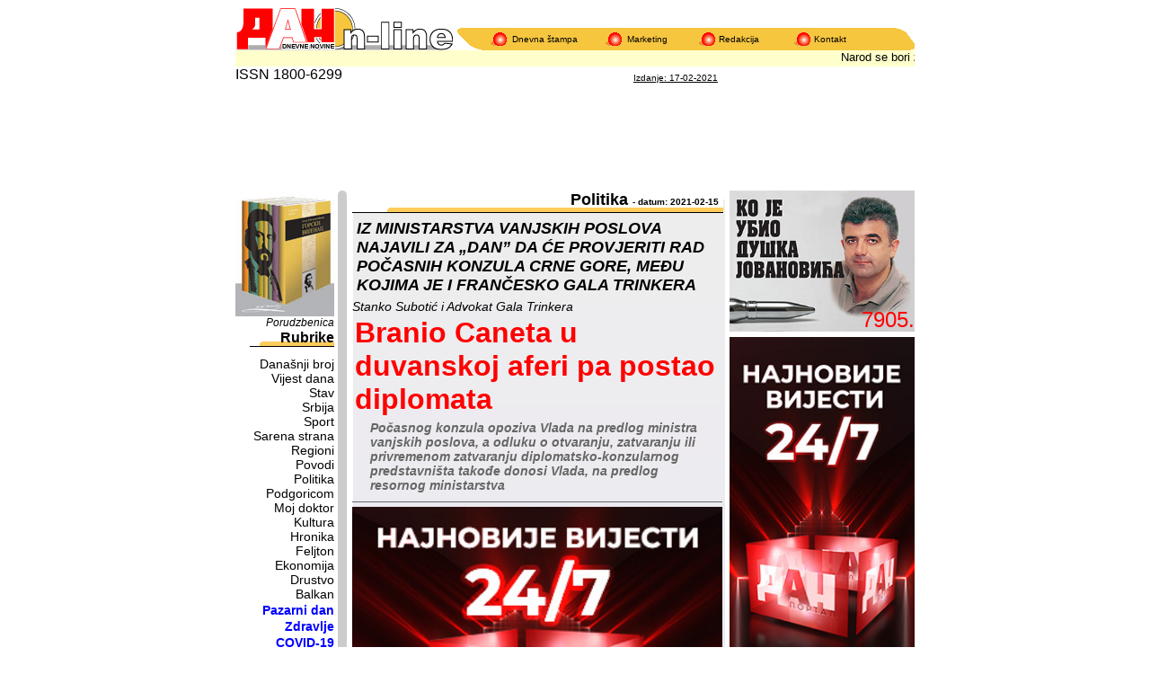

--- FILE ---
content_type: text/html
request_url: https://old.dan.co.me/?nivo=3&datum=2021-02-17&rubrika=Politika&najdatum=2021-02-15&clanak=779928&naslov=Branio%20Caneta%20u%20duvanskoj%20aferi%20pa%20postao%20diplomata
body_size: 11690
content:


<!DOCTYPE html PUBLIC "-//W3C//DTD XHTML 1.0 Transitional//EN" "http://www.w3.org/TR/xhtml1/DTD/xhtml1-transitional.dtd">
<html xmlns="http://www.w3.org/1999/xhtml">
<head>

<meta http-equiv="Content-Type" content="text/html; charset=iso-8859-2" />

<title>Dan online - Politika: - 2021-02-17</title>


<meta property="fb:app_id"			content="1920745871542512"/>
<meta property="og:url"			content="https://old.dan.co.me/?nivo=3&datum=2021-02-17&rubrika=Politika&najdatum=2021-02-15&clanak=779928&naslov=Branio%20Caneta%20u%20duvanskoj%20aferi%20pa%"/>
<meta property="og:title"		content=""/>
<meta property="og:type"		content="article"/>
<meta property="og:description"	content="Dan online - Politika: - 2021-02-17"/>
<meta property="og:image" content="https://www.dan.co.me/naslovna_bb/nASL17022021tumb.jpg"/>
<meta property="og:image:width" content="" />
<meta property="og:image:height" content="" />


<link href="forma.css" rel="stylesheet" type="text/css" />



<script src="SpryAssets/SpryTabbedPanels.js" type="text/javascript"></script>
<script src="Scripts/swfobject_modified.js" type="text/javascript"></script>
<script src="https://code.jquery.com/jquery-latest.min.js" type="text/javascript"></script>
<script type="text/javascript" src="javascript2/popiwall.js"></script>  <!--  Beli belibeli   -->
<link rel="stylesheet" href="javascript2/lightbox.css" type="text/css" media="screen" />
<link rel="stylesheet" href="javascript2/stilovipopiwall.css" type="text/css" media="screen" /> <!--  Beli belibeli   -->
<link rel="stylesheet" href="main.css" type="text/css" media="screen" /> <!--  Beli belibeli   -->



<style>
</style>

<link href="SpryAssets/SpryTabbedPanels.css" rel="stylesheet" type="text/css" />
<link href="naslovnastrana.css" rel="stylesheet" type="text/css" />
<link href="Dan.css" rel="stylesheet" type="text/css" />



</head>






<body>



  <!-- Load Facebook SDK for JavaScript -->
<div id="fb-root"></div>
<script>(function(d, s, id) {
  var js, fjs = d.getElementsByTagName(s)[0];
  if (d.getElementById(id)) return;
  js = d.createElement(s); js.id = id;
  js.src = "//connect.facebook.net/en_US/sdk.js#xfbml=1&version=v2.8";
  fjs.parentNode.insertBefore(js, fjs);
}(document, 'script', 'facebook-jssdk'));</script>





<div align="center">
  <table width="756" border="0" cellspacing="0" cellpadding="0">
    <tr> 
      <td width="246"><img src="images_bb/glava1.gif" width="242" height="48" /></td>
      <td width="38" valign="bottom"><img src="images_bb/podlogaL.gif" width="38" height="25" /></td>
      <td valign="bottom"><table width="100%" height="25" border="0" cellpadding="0" cellspacing="0" bgcolor="#F6C63F">
          <tr> 
            <td width="24"><img src="images_bb/KuglicaGlava.gif" width="18" height="15" /></td>
            <td width="104"><font color="#FF0000"><font color="#000000" size="-2" face="Arial, Helvetica, sans-serif"><a href="?nivo=0">Dnevna 
              &#353;tampa</a></font></font></td>
            <td width="24"><img src="images_bb/KuglicaGlava.gif" width="18" height="15" /></td>
            <td width="80"><font color="#FF0000"><font size="-1"><font color="#000000" size="-2" face="Arial, Helvetica, sans-serif"><a href="?nivo=5">Marketing</a></font></font></font></td>
            <td width="22"><img src="images_bb/KuglicaGlava.gif" width="18" height="15" /></td>
            <td width="84"><font color="#FF0000"><font size="-1"><font color="#000000" size="-2" face="Arial, Helvetica, sans-serif"><a href="?nivo=7">Redakcija 
              </a></font></font></font></td>
            <td width="22"><img src="images_bb/KuglicaGlava.gif" width="18" height="15" /></td>
            <td width="92"><font color="#000000" size="-2" face="Arial, Helvetica, sans-serif"><a href="?nivo=6">Kontakt</a></font></td>
          </tr>
        </table></td>
      <td width="20" valign="bottom"><img src="images_bb/podlogar.gif" width="20" height="25" /></td>
    </tr>
  </table>
</div>
<div align="center"> 
  
</div>
<div align="center">
  <table width="756" border="0" cellspacing="0" cellpadding="0">
    <tr valign="middle"> 
      <td colspan="3" align="right" bgcolor="#FFFFCC"> <marquee onmouseover="this.stop()" onmouseout="this.start()" scrollamount="2" direction="left" height="18">
        <font color="#000000" size="-1" face="Arial, Helvetica, sans-serif"><font size="-1" face="Arial, Helvetica, sans-serif"> 
        
				<a href="?nivo=3&rubrika=Vijest dana&datum=2021-02-17&clanak=780364">Narod se bori za goli &#382;ivot, politi&#269;ari za fotelje</a> * <a href="?nivo=3&rubrika=Vijest dana&datum=2021-02-17&clanak=780364">Narod se bori za goli &#382;ivot, politi&#269;ari za fotelje</a> * <a href="?nivo=3&rubrika=Politika&datum=2021-02-17&clanak=780336">Izglasavanjem bismo pre&#353;li &#8222;crvenu liniju&#8220; sa EU</a> * <a href="?nivo=3&rubrika=Hronika&datum=2021-02-17&clanak=780344">Direktor &#8222;Morskog dobra&#8220; priveden pa pu&#353;ten</a> * <a href="?nivo=3&rubrika=Drustvo&datum=2021-02-17&clanak=780360">Arhijereji &#263;e odlu&#269;ivati po svojoj savjesti</a> * <a href="?nivo=3&rubrika=Hronika&datum=2021-02-17&clanak=780349">Katni&#263;: DF ucjenjivao Vladu oko presude</a> * <a href="?nivo=3&rubrika=Ekonomija&datum=2021-02-17&clanak=780334">Sponzorisali festivale koji nijesu odr&#382;ani</a>        </font></font> </marquee> </td>
    </tr>
    <tr> 
      <td width="146" align="right" valign="middle"><div align="left" class="style6">ISSN 1800-6299 </div></td>
      <td width="297">&nbsp;</td>
      <td width="313" valign="bottom" class="SitnoPodvuceno"><font size="1">Izdanje: 
        17-02-2021        </font></td>
    </tr>
  </table>





<div id="googleglava">
<!-- /282407129/760x105 -->
<div id='div-gpt-ad-1607786042255-0' style='width: 760px; height: 105px;'>

</div>

</div>


  <table width="756" height="299" border="0" cellpadding="0" cellspacing="0" id="okvirna">
    <tr>
      <td width="616" height="237"><table width="756" border="0" cellpadding="0" cellspacing="0">
          <tr> 
            <td width="130" align="right" valign="top"> <div align="right"> 
                <table width="100%" border="0" cellpadding="0" cellspacing="0">
                  <tr> 
                    <td width="113" valign="top"> 
                      <table width="94%" border="0" cellpadding="0" cellspacing="0" id="odijlijevo">
                        <tr> 
                          <td valign="top"> <div align="right"> 
<div align="right">
  <a href="mailto:marketing@dan.co.me?subject=Porudzbenica&amp;body=PORUDZBENICA%0D%0A%0D%0AMolimo%20Vas%20popunite%20sledece%20podatke%20i%20posaljite%20ovu%20e-mail%20poruku.%0D%0AHvala.%0D%0A%0D%0AKnjiga%20koju%20porucujete:%0D%0A___________________%0D%0A%0D%0AIme%20i%20prezime:%0D%0A___________________%0D%0A%0D%0AAdresa%20i%20broj%20telefona:%0D%0A___________________________%0D%0A%0D%0ADodatne%20informacije:%0D%0A______________________________%0D%0A%0D%0A--------------------------------------%0D%0ACijena%20jedne%20knjige%20je%203%20eura%20+%20transportni%20troskovi%0D%0ACijena%20kompleta%20knjiga%20je%2021%20euro%20+%20transportni%20troskovi%0D%0A%0D%0APlacanje%20izvrsiti%20na%20ziro-racun:%0D%0A530-1811-12%20Montenegrobanka%20ili%0D%0A510-10522-96%20Crnogorska%20Komercijalna%20Banka%20(CKB)%20%0D%0A%0D%0ANapomena:%20Isporuku%20za%20sada%20vrsimo%20samo%20na%20teritoriji%20Crne%20Gore"><img src="banner_bb/njegos_obr.jpg" width="110" height="140" border="0" /></a><br />
  <span class="Tekst"><em>Porudzbenica</em></span></div>
  							  <table width="94" height="21" border="0" cellpadding="0" cellspacing="0">
                                <tr> 
                                  <td width="94" height="19" bordercolor="#CCCCCC" background="redesign/menisastrane.gif" bgcolor="#FFFFFF"> 
                                    <div align="right"><strong>Rubrike</strong> 
                                    </div></td>
                                </tr>
                              </table>

<!-- NAVIGATION -->                              
<ul id="menu">
<li><a href="?nivo=0">Dana&#353;nji broj</a></li>
<li><a href="?nivo=2&rubrika=Vijest dana&datum=2021-02-17">Vijest dana</a> </li><li><a href="?nivo=2&rubrika=Stav&datum=2021-02-17">Stav</a> </li><li><a href="?nivo=2&rubrika=Srbija&datum=2021-02-17">Srbija</a> </li><li><a href="?nivo=2&rubrika=Sport&datum=2021-02-17">Sport</a> </li><li><a href="?nivo=2&rubrika=Sarena strana&datum=2021-02-17">Sarena strana</a> </li><li><a href="?nivo=2&rubrika=Regioni&datum=2021-02-17">Regioni</a> </li><li><a href="?nivo=2&rubrika=Povodi&datum=2021-02-17">Povodi</a> </li><li><a href="?nivo=2&rubrika=Politika&datum=2021-02-17">Politika</a> </li><li><a href="?nivo=2&rubrika=Podgoricom&datum=2021-02-17">Podgoricom</a> </li><li><a href="?nivo=2&rubrika=Moj doktor&datum=2021-02-17">Moj doktor</a> </li><li><a href="?nivo=2&rubrika=Kultura&datum=2021-02-17">Kultura</a> </li><li><a href="?nivo=2&rubrika=Hronika&datum=2021-02-17">Hronika</a> </li><li><a href="?nivo=2&rubrika=Feljton&datum=2021-02-17">Feljton</a> </li><li><a href="?nivo=2&rubrika=Ekonomija&datum=2021-02-17">Ekonomija</a> </li><li><a href="?nivo=2&rubrika=Drustvo&datum=2021-02-17">Drustvo</a> </li><li><a href="?nivo=2&rubrika=Balkan&datum=2021-02-17">Balkan</a> </li><li class="zdravljenaziv"><a href="?nivo=8&rubrika=Pazarni dan&datum=2021-02-17">Pazarni dan</a> </li><li class="zdravljenaziv"><a href="?nivo=8&rubrika=Zdravlje&datum=2021-02-17">Zdravlje</a> </li><li class="zdravljenaziv"><a href="?nivo=8&rubrika=COVID-19&datum=2021-02-17">COVID-19</a> </li></ul>
<!-- End NAVIGATION -->

</font>
                              
                              <table width="94" height="21" border="0" cellpadding="0" cellspacing="0">
                                <tr> 
                                  <td height="19" bordercolor="#CCCCCC" background="redesign/menisastrane.gif" bgcolor="#FFFFFF"> 
                                    <div align="right"><strong>Pogledajte</strong></div></td>
                                </tr>
                              </table>
                             <table width="100%" border="0" cellspacing="0" cellpadding="2">
                                <tr> 
                                  <td height="23"> <div align="right"> 
                                      <p><font color="#FF0000" size="-1" face="Arial, Helvetica, sans-serif"><font color="#000000" size="-1,5"><em>Strip 
                                        Dana</em></font></font><font color="#FF0000" size="-1" face="Arial, Helvetica, sans-serif"><font color="#000000" size="-1,5"><em> 
                                        </em></font></font></p>
                                    </div></td>
                                </tr>
                                <tr> 
                                  <td bgcolor="#FFFFFF"> 
                                                                        <div align="right"><font color="#FF0000" size="-1" face="Arial, Helvetica, sans-serif">
								  <a href="stripovi.php?start=5525&selected_id=5524" onClick="javascript: pageTracker._trackPageview
('/bannerads/markice/strip');"><img src="strip_bb/str17022021tumb.jpg" alt="Strip" name="strip" width="90" height="41" id="strip" /></div></td>
                                </tr>
                              </table>
                              <br />
                              <table width="94" border="0" cellspacing="0" cellpadding="2">
                                <tr> 
                                  <td background="images_bb/menisastrane.gif" bgcolor="#FFCC00"> 
                                    <div align="right"><font color="#000000" size="-1" face="Arial, Helvetica, sans-serif"><strong>Rije&#269; 
                                      Dana</strong></font></div></td>
                                </tr>
                                <tr> 
                                  <td bgcolor="#FFCC00"><div align="right"><font size="-2"><strong>
                                                                            Branko Lukovac, biv&#353;i &#353;ef diplomatije:</strong><br />
                                      Smjena ambasadora bez ukaza predsjednika dr&#382;ave presedan je u diplomatskoj praksi.


</font></div></td>
                                </tr>
                              </table>
                              <br />
                              <table width="94" border="0" cellspacing="0" cellpadding="2">
                                <tr> 
                                  <td height="23" bgcolor="#CCCCCC"> <div align="right" class="Tekst"><font color="#FF0000" size="-1" face="Arial, Helvetica, sans-serif"><font color="#000000" size="-1,5"><strong>Vic 
                                      Dana :)</strong></font></font></div></td>
                                </tr>
                                <tr> 
                                  <td bgcolor="#CCCCCC"> <div align="center"> 
                                      <p align="right"><font size="-2">
				  Na &#269;asu matematike u&#269;iteljica pita Pericu:<br />
- Koliko je 5-5?<br />
- Ne znam.<br />
- Pa, ako imas 5 &#353;ljiva i 5 &#353;ljiva pojede&#353; koliko ti ostane?<br />
- Pa, pet ko&#353;pica.<br />
<br />
<br />
Bje&#382;e Mujo i Haso od domorodaca i nai&#273;u na kanjon &#353;irok 13m.<br />
- Haso, poginu&#263;emo, svjetski rekord je 8m!<br />
Haso:<br />
- A jesi li ti &#269;uo za troskok?										</font></p>
                                    </div></td>
                                </tr>
                              </table>
                              <br />
                                                            
                                <br />
                                <a href="?nivo=11&datum=2021-02-17"><img src="horoskop_bb/horoskop_dana.gif" width="90" height="17" border="0" /><br />

                              <br />
                              <a href="pretraga2.php" target="_blank"><img src="images_bb/pretraga.gif" width="90" height="30" border="0" /></a><br />
                              <br />
                              
                              <table width="94" height="21" border="0" cellpadding="0" cellspacing="0">
                                <tr> 
                                  <td height="19" bordercolor="#CCCCCC" background="redesign/menisastrane.gif" bgcolor="#FFFFFF"> 
                                    <div align="right"><font color="#000000" size="-1" face="Arial, Helvetica, sans-serif"><strong>Arhiva</strong></font></div></td>
                                </tr>
                              </table>
                                                            <table width="100%" height="19" border="0" cellpadding="0" cellspacing="0">
                                <tr> 
                                  <td><form action="" method="post" name="arhiva" id="arhiva">
                                      <div align="right"><font size="-3">Dan:</font> 
                                        <input name="arhdan" type="text" value="17" size="2" maxlength="2" class="forma" />
                                        <br />
                                        <font size="-2">Mjesec:</font> 
                                        <input name="arhmjesec" type="text" value="02" size="2" maxlength="2" class="forma" />
                                        <br />
                                        <font size="-2">God:</font> 
                                        <input name="arhgodina" type="text" value="2021" size="4" maxlength="4" class="forma" />

                                        <br />
                                        <input type="submit" name="Submit" value="Nadji" class="forma" />
                                      </div>
                                    </form></td>
                                </tr>
                              </table>
                              <br />
                              <table width="94" height="38" border="0" cellpadding="0" cellspacing="0">
                                <tr> 
                                  <td height="20" bordercolor="#CCCCCC" background="redesign/menisastrane.gif" bgcolor="#FFFFFF"> 
                                    <div align="right"><font color="#000000" size="-1" face="Arial, Helvetica, sans-serif"><strong>Razno<br />
                                      </strong></font></div></td>
                                </tr>
                                <tr>
                                  <td height="10" bordercolor="#CCCCCC" bgcolor="#FFFFFF"><div align="right"><font size="-2"> 
                                      
                                      <!-- Facebook START -->
                                 <a href="https://www.facebook.com/DnevneNovineDan" title="FB strana - Dnevne novine Dan" target="_blank" style="font-family: &quot;lucida grande&quot;,tahoma,verdana,arial,sans-serif; font-size: 11px; font-variant: normal; font-style: normal; font-weight: normal; color: #3B5998; text-decoration: none;"><img src="redesign/uclaniseg.png" alt="Uclani se" width="94" height="116" class="faceuclani" /></a>
                                 <!-- Facebook Badge END -->
<div id="tviter">
                                      <!-- TWITTER START -->
<a href="https://twitter.com/Dnevne_DAN" class="twitter-follow-button" data-show-count="false" data-size="large" data-show-screen-name="false">Follow @Dnevne_DAN</a>
<script>!function(d,s,id){var js,fjs=d.getElementsByTagName(s)[0],p=/^http:/.test(d.location)?'http':'https';if(!d.getElementById(id)){js=d.createElement(s);js.id=id;js.src=p+'://platform.twitter.com/widgets.js';fjs.parentNode.insertBefore(js,fjs);}}(document, 'script', 'twitter-wjs');</script>
                                      <!-- TWITTER END -->									  
</div>
									  
                                  </font></div></td>
                                </tr>
                              </table>
                              <p><font size="-2"> </font> </p>
                            </div>
                          </td>
                        </tr>
                      </table>
                      
                    </td>
                    <td width="18" align="left" valign="top"> <div align="left"></div>
                      <table width="10" height="1500" border="0" cellpadding="0" cellspacing="0" bgcolor="#66FFFF">
                        <tr> 
                          <td width="10" height="650" align="left" valign="top" bgcolor="#CCCCCC"><img src="redesign/kapa.gif" width="10" height="15" /></td>
                        </tr>
                        <tr>
                          <td height="650" align="left" valign="bottom" bgcolor="#CCCCCC"><img src="redesign/kapar.gif" width="10" height="15" /></td>
                        </tr>
                      </table></td>
                  </tr>
                </table>
              </div></td>

            <td valign="top"> 
<div id="kontejner">


			

					


                                
				                
                
<div id="pojedinacni">
                

                  <span class="rubrikenosece">Politika <span class="dater">- datum: 2021-02-15</span></span>

               <span class="rubnnadnaslov">IZ MINISTARSTVA VANJSKIH POSLOVA NAJAVILI ZA &#8222;DAN&#8221; DA ĆE PROVJERITI RAD POČASNIH KONZULA CRNE GORE, MEĐU KOJIMA JE I FRANČESKO GALA TRINKERA</span>




<div id="rubslika1"></div>
<span class="rublegenda">Stanko Subotić i Advokat Gala Trinkera</span>


<span class="rubnnaslov">Branio Caneta u duvanskoj aferi pa postao diplomata</span>

<span class="samipodnaslov">Počasnog konzula opoziva Vlada na predlog ministra vanjskih poslova, a odluku o otvaranju, zatvaranju ili privremenom zatvaranju diplomatsko-konzularnog predstavništa takođe donosi Vlada, na predlog resornog ministarstva</span>

	<!-- ispod naslova teksta -->
<!-- /282407129/406x300 -->


<div class="tekstcijeli">
<div style="margin-bottom: 5px;">
<a href="https://www.dan.co.me" target="_self"><img src="img/300x250.jpg" width="100%" alt="Dan - novi portal"></a>
</div>
							<span class="kapital">M</span>inistarstvo vanjskih poslova Crne Gore (MVP) provjerava rad počasnih konzula Crne Gore i ako se utvrdi da neko od njih narušava ugled Crne Gore ili ne obavlja svoju dužnost u skladu sa instrukcijama ministra vanjskih poslova i Vlade, pokrenuće sve potrebne procedure za njegov opoziv, potvrđeno je zvanično iz MVP za &#8222;Dan&#8221; u odgovoru na naše pitanje da li će biti opozvan počasni konzul u Napulju <strong>Frančesko Gala Trinkera</strong>.<br /><br />
U pitanju je italijanski advokat, koji je u &#8222;duvanskoj aferi&#8221; pred sudom u Bariju branio <strong>Stanka Caneta Subotića</strong>, prijatelja crnogorskog predsjednika <strong>Mila Đukanovića</strong>. Imenovanje Trinkere dio javnosti je i ranije oštro kritikovao.<br /><br />
Iz Ministarstva vanjskih poslova su nam rekli da u kontinuitetu prate rad svih počasnih konzula koji zastupaju interese Crne Gore u inostranstvu.<br /><br />
&#8211; Podsjećamo da se za počasnog konzula, po pravilu, postavlja lice koje uživa ugled u državi prijema i želi da zastupa interese Crne Gore, pri čemu dužnost obavlja isključivo na volonterskoj osnovi, stoga ne iziskuje bilo kakve troškove crnogorskih poreskih obveznika. Ukoliko se utvrdi da neko od njih narušava ugled Crne Gore ili ne obavlja svoju dužnost u skladu sa instrukcijama ministra vanjskih poslova i Vlade Crne Gore, pokrenućemo sve potrebne procedure za njegov opoziv &#8211; rekli su iz MVP.<br /><br />
Kako su objasnili, prema Zakonu o vanjskim poslovima, počasnog konzula opoziva Vlada na predlog ministra vanjskih poslova, a odluku o otvaranju, zatvaranju ili privremenom zatvaranju diplomatsko-konzularnog predstavništa donosi Vlada, na predlog Ministarstva vanjskih poslova.<br /><br />
&#8211; Preduzeli smo sve potrebne korake u cilju dalje profesionalizacije diplomatsko-konzularne mreže, ali i mreže počasnih konzula, o čemu je javnost upoznata već od prvog dana rada Vlade. Nastavićemo predano da radimo na tom zadatku, koji predstavlja jedan od prioriteta Ministarstva vanjskih poslova. O svim daljim koracima i promjenama na tom planu javnost će, kao i do sada, biti pravovremeno informisana &#8211; poručili su iz MVP.<br /><br />
Pojedine odluke o imenovanju diplomata u Crnoj Gori decenijama su na udaru snažnih kritika, jer su postavljana lica koja nemaju nikakvog diplomatskog iskustva.<br /><br />
Bivši ambasador Crne Gore u Velikoj Britaniji, sada zamjenik predsjednika SDP-a, <strong>Borislav Banović</strong> kaže da ukoliko se žele napraviti kadrovske promjene u diplomatskoj mreži to se radi na način koji neće narušiti ugled države, odnose sa zemljom domaćinom i lični i profesionalni integritet zaposlenih. Banović je kazao i da nema mjesta za međusobne optužbe prethodne i sadašnje vlasti o tome ko je kriv što vakcine nema jer se epidemijska situacija komplikuje, a sve može imati i dalekosežne posledice po ekonomiju.<br /><br />
&#8211; Nova vlada i ministar imaju pravo da predlažu kadrove shodno svojim prioritetima ali mislim da se to neće uraditi na dobar način ako se ne poštuje zemlja i ne vodi računa o ugledu tog čina koji se tiče crnogorske diplomatije. I naravno, ako se ne vodi računa o odnosima unutar same institucije i o integritetu samih ambasadora, njih 30 &#8211; kazao je Banović.<br /><br />
M.V.<br/><hr><br/></br></br>Šefove vratiti u misije</br>Ambasadori koji su u Crnu Goru došli 18. januara treba što prije da se vrate u misije i obavijeste državne i političke činioce u zemljama akreditacije o politici nove vlasti, kako bi se unapređivala saradnja, kazao je nekadašnji diplomata<strong> Branko Lukovac</strong>. On je rekao da se konsultacije sa svim šefovima diplomatskih misija po pravilu održavaju veoma rijetko, jednom u par godina, kada je riječ o veoma krupnim promjenama na unutrašnjem političkom planu, ili u oblasti međunarodnih odnosa.<br /><br />
&#8211; I traju jedan do dva dana, nakon čega se šefovi misija vraćaju u misije da obavljaju redovne ili novopostavljene zadatke &#8211; kazao je Lukovac agenciji Mina.<br /><br />
Kako je naveo, Crna Gora ima uglavnom malobrojne sastave diplomatskih misija.</br></br></br>Odbor da se izjasni</br>Predsjednik Crne Gore Milo Đukanović će, shodno svojim ustavnim nadležnostima, djelovati u pravcu realizacije dogovora sa predstavnicima Vlade koji se odnosio na opoziv ambasadora, navela je savjetnica za vanjsku politiku predsjednika <strong>Tamara Brajović</strong>.<br /><br />
&#8211; Crna Gora nešto više od 14 i po godina postavlja i opoziva ambasadore. Od tih 14 i po godina, Đukanović je dvije i po godine predsjednik Crne Gore. Za to vrijeme svaki opoziv je bio iz prethodno navedenih razloga &#8211; navodi Brajović.<br /><br />
Poštujući Ustav i uvažavajući Skupštinu kao dio kohabitacione vlasti, Đukanović je, kako dodaje ona, u ovom slučaju, kada je predlog za opoziv motivisan izborom nove vlade, zatražio mišljenje o predlogu opoziva od nadležnog skupštinskog odbora.</br></br></br></br>&#8221;Preduzeli smo sve potrebne korake u cilju dalje profesionalizacije diplomatsko-konzularne mreže, a i mreže počasnih konzula, kazali iz MVP</br></div>
               



                  
	
  
  


<div class="koment">

<div class="fb-like" data-href="https://old.dan.co.me/?nivo=3&datum=2021-02-17&rubrika=Politika&najdatum=2021-02-15&clanak=779928&naslov=Branio%20Caneta%20u%20duvanskoj%20aferi%20pa%" data-width="100" data-layout="button_count" data-action="like" data-size="large" data-show-faces="true" data-share="true"></div>

</div>

<style>
#komentar {
	font-family: Arial, Helvetica, sans-serif;
	font-size: 0.9em;
	margin: 10px auto 10px auto;
	width: 97%;
	max-width:960px;
	padding-bottom: 5px;
	padding-top: 5px;
	padding-left: 5px;
	padding-right: 5px;
	background: -webkit-linear-gradient(#EEE, #e5d7ff); /* For Safari 5.1 to 6.0 */
	background: -o-linear-gradient(#EEE, #e5d7ff); /* For Opera 11.1 to 12.0 */
	background: -moz-linear-gradient(#EEE, #e5d7ff); /* For Firefox 3.6 to 15 */
	background: linear-gradient(#EEE, #e5d7ff); /* Standard syntax (must be last) */

}
.komentarnaslov {
	font-family: Arial, Helvetica, sans-serif;
	font-size: 1.1em;
	color: #000;
	text-align: center;
	margin-left: 0px;
	margin-right: 0px;
	margin-top: 0px;
	margin-bottom: 0px;
	margin-right: 0px;
	padding-top: 0px;
	padding-bottom: 2px;
	font-weight: bold;
	padding-left: 3px;
}

.komentartekst {
	font-family: Arial, Helvetica, sans-serif;
	font-size: 1em;
	color: #000;
	text-align: left;
	margin-left: 0px;
	margin-right: 0px;
	margin-top: 0px;
	margin-bottom: 0px;
	margin-right: 0px;
	padding-top: 0px;
	padding-bottom: 2px;
	padding-left: 3px;
}
</style>


<div class="fb-comments" data-href="https://old.dan.co.me/?nivo=3&datum=2021-02-17&rubrika=Politika&najdatum=2021-02-15&clanak=779928&naslov=Branio%20Caneta%20u%20duvanskoj%20aferi%20pa%" data-width="100%" data-numposts="5"></div>
<div id="komentar">
<p class="komentarnaslov">Komentari</p>
<p class="komentartekst">Komentari se objavljuju sa zadrškom.</p>
<p class="komentartekst">Zabranjen je govor mržnje, psovanje, vrijedjanje i klevetanje. Nedozvoljen sadržaj neće biti objavljen.<br> <br> Prijavite neprikladan komentar našem 
 <a href="mailto:moderator@dan.co.me?Subject=Prijava komentara na tekst: " target="_top">MODERATORU</a>.<br><br>
	
<p class="komentartekst">Ukoliko smatrate da se u ovom članku krši Kodeks novinara, prijavite našem 
 <a href="mailto:ombudsman@dan.co.me?Subject=Reagovanje na tekst: " target="_top">Ombudsmanu</a>.</p>
</div>

<div id="ispodnivoa3">
  <ul>
<li>
	<div id="rubrikant">
 
			 			  <span class="doljenajave">Politika</span><br>
			  
			  <ul>
			 
						    
							<li>
				<a href="?nivo=3&rubrika=Politika&clanak=780336&datum=2021-02-17">Izglasavanjem bismo pre&#353;li &#8222;crvenu liniju&#8220; sa EU</a>							</li>


						    
							<li>
				<a href="?nivo=3&rubrika=Politika&clanak=780325&datum=2021-02-17">Sedam lista u trci za Nik&#353;i&#263;</a>							</li>


						    
							<li>
				<a href="?nivo=3&rubrika=Politika&clanak=780333&datum=2021-02-17">Va&#382;an nastavak reformi </a>							</li>


						    
							<li>
				<a href="?nivo=3&rubrika=Politika&clanak=780331&datum=2021-02-17">Vlada da ubrza pripremu sporazuma sa UK</a>							</li>


						    
							<li>
				<a href="?nivo=3&rubrika=Politika&clanak=780335&datum=2021-02-17">Pretresli ambasadu u Kini, Pajovi&#263;u oduzet pe&#269;at </a>							</li>


						    
							<li>
				<a href="?nivo=3&rubrika=Politika&clanak=780329&datum=2021-02-17">Potrebna partnerska pomo&#263; Berlina</a>							</li>


						    
							<li>
				<a href="?nivo=3&rubrika=Politika&clanak=780328&datum=2021-02-17">Nova vlast da istra&#382;i pri&#269;e o fantomima</a>							</li>


						    
							<li>
				<a href="?nivo=3&rubrika=Politika&clanak=780332&datum=2021-02-17">Prazna obe&#263;anja </a>							</li>


						    
							<li>
				<a href="?nivo=3&rubrika=Politika&clanak=780326&datum=2021-02-17">FLEŠ</a>							</li>


							</ul>
			    
											<div id="">
								

								<span class="doljenajavejuce">Ranije - Politika</span><br />
								<ul>
								                      
								                      <li> 
								                      
								                      <a href="?nivo=3&datum=2021-02-17&rubrika=Politika&clanak=780062&najdatum=2021-02-16"><span class="najavejuce">ASK stala u odbranu glavnog specijalnog tu&#382;ioca</span></a>																	 

													  </li>
								                      

														
								                      <li> 
								                      
								                      <a href="?nivo=3&datum=2021-02-17&rubrika=Politika&clanak=780059&najdatum=2021-02-16"><span class="najavejuce">Optu&#382;ili DPS da dovodi bira&#269;e sa strane</span></a>																	 

													  </li>
								                      

														
								                      <li> 
								                      
								                      <a href="?nivo=3&datum=2021-02-17&rubrika=Politika&clanak=780065&najdatum=2021-02-16"><span class="najavejuce">Vu&#269;i&#263; nas napada jer zna da smo pobjednici</span></a>																	 

													  </li>
								                      

														
								                      <li> 
								                      
								                      <a href="?nivo=3&datum=2021-02-17&rubrika=Politika&clanak=780066&najdatum=2021-02-16"><span class="najavejuce">Momo Koprivica predvodi koaliciju</span></a>																	 

													  </li>
								                      

														
								                      <li> 
								                      
								                      <a href="?nivo=3&datum=2021-02-17&rubrika=Politika&clanak=780060&najdatum=2021-02-16"><span class="najavejuce">Vlada odlu&#269;no protiv korupcije</span></a>																	 

													  </li>
								                      

														
								                      <li> 
								                      
								                      <a href="?nivo=3&datum=2021-02-17&rubrika=Politika&clanak=780061&najdatum=2021-02-16"><span class="najavejuce">Sanja Damjanovi&#263; predvodi izbornu listu </span></a>																	 

													  </li>
								                      

														
								                      <li> 
								                      
								                      <a href="?nivo=3&datum=2021-02-17&rubrika=Politika&clanak=780064&najdatum=2021-02-16"><span class="najavejuce">Poslu&#353;a&#263;emo Mila</span></a>																	 

													  </li>
								                      

														
								                      <li> 
								                      
								                      <a href="?nivo=3&datum=2021-02-17&rubrika=Politika&clanak=780063&najdatum=2021-02-16"><span class="najavejuce">Prekr&#353;ili propise </span></a>																	 

													  </li>
								                      

														
								                      <li> 
								                      
								                      <a href="?nivo=3&datum=2021-02-17&rubrika=Politika&clanak=779928&najdatum=2021-02-15"><span class="najavejuce">Branio Caneta u duvanskoj aferi pa postao diplomata</span></a>																	 

													  </li>
								                      

														
								                      <li> 
								                      
								                      <a href="?nivo=3&datum=2021-02-17&rubrika=Politika&clanak=779931&najdatum=2021-02-15"><span class="najavejuce">Sti&#382;e pomo&#263; iz EU</span></a>																	 

													  </li>
								                      

																						                      

								 </ul>
								    </div>    
    </div>
    
    
</li>
<li>
				<div id="rubrikant">
				<span class="doljenajave">Naslovna</span><br>
				  <ul>
				  <li>
				  <a href="?nivo=3&rubrika=Vijest dana&clanak=780364&datum=2021-02-17">
					    								
										  
				  Narod se bori za goli &#382;ivot, politi&#269;ari za fotelje				  
				  						</a>
				  </li>
				  
				
							<li>
							<a href="?nivo=3&rubrika=Vijest dana&clanak=780364&datum=2021-02-17">
																				
																Izglasavanjem bismo pre&#353;li &#8222;crvenu liniju&#8220; sa EU
														</a> 
							</li>
				
							<li>
							<a href="?nivo=3&rubrika=Vijest dana&clanak=780364&datum=2021-02-17">
																				
																Direktor &#8222;Morskog dobra&#8220; priveden pa pu&#353;ten
														</a> 
							</li>
				
							<li>
							<a href="?nivo=3&rubrika=Vijest dana&clanak=780364&datum=2021-02-17">
																				
																Arhijereji &#263;e odlu&#269;ivati po svojoj savjesti
														</a> 
							</li>
								  
				 </ul>
				</div>
</li>
                              </ul>
</div>
                </div>

                
              </div>
              <div align="center"></div></td>
              

            
            <td width="206" align="left" valign="top"> 
            <div align="center">
            
            <div id="dusko"> 
            <a href="zlocin.php?nivo=2&amp;rubrika=Zlocin" target="_blank">7905.</a>
			</div>
			
            <br/>
              

</div>

</div>
	
</div>

<div style="margin-bottom: 5px;">
<a href="https://www.dan.co.me" target="_self"><img src="img/200x400stari.jpg" width="100%" alt="Dan - novi portal"></a>
</div>

<div style="margin-bottom: 5px;">
<a href="https://citulje.dan.co.me/pregled" target="_blank"><img src="img/BanerCitulje200400.png" width="100%" alt="Predaja pomena on-line"></a>
</div>


<!-- Prikaz random 1 -->
<!-- /282407129/200600 -->


<!-- /282407129/200250 -->







<table width="200" border="0" align="center" cellpadding="0" cellspacing="0" id="najcitanijetabla2">
                <tr>
                  <td height="31"><div id="najcitanije_glava">
                    <p class="najcitanijeodvojeno">Naj&#269;itanije danas</p>
                  </div></td>
                </tr>
              </table>
              
              <table width="200" border="0" align="center" cellpadding="0" cellspacing="0">
                <tr>
                  <td><div id="najcitanijel">
                    
					                          
					<a href="naslovna_bb/nASL17022021.jpg"><img src="naslovna_bb/nASL17022021tumb.jpg" alt="Naslovna strana" name="Naslovna" width="150" class="naslovnaslika" id="Naslovna" />

                      

                      
                      

<div id="stabilizator"><a href="?nivo=3&rubrika=Hronika&clanak=790896&datum=2021-05-03">Dr&#382;ava zaplijenila dragulje vrijedne dvije milijarde</a>
</div>
                      

						
                      

<div id="stabilizator"><a href="?nivo=3&rubrika=Ekonomija&clanak=790883&datum=2021-05-03">Akter afere &#8222;Telekom&#8221; ušao u milionski biznis</a>
</div>
                      

						
                      

<div id="stabilizator"><a href="?nivo=3&rubrika=Hronika&clanak=790890&datum=2021-05-03">Vi&#353;e tu&#382;ila&#353;tvo izvi&#273;a nestanak Mili&#269;kovi&#263;a</a>
</div>
                      

						
                      

<div id="stabilizator"><a href="?nivo=3&rubrika=Drustvo&clanak=790899&datum=2021-05-03">Ključna reforma i profesionalizacija vojske</a>
</div>
                      

						
                      

<div id="stabilizator"><a href="?nivo=3&rubrika=Drustvo&clanak=790897&datum=2021-05-03">Ugovor sa Vladom bi&#263;e u skladu sa Ustavom</a>
</div>
                      

						
                      

<div id="stabilizator"><a href="?nivo=3&rubrika=Politika&clanak=790870&datum=2021-05-03">Ibrahimovi&#263; kandidat za predsjednika BS-a?</a>
</div>
                      

						
                      

<div id="stabilizator"><a href="?nivo=3&rubrika=Ekonomija&clanak=790886&datum=2021-05-03">Podr&#382;avam predlog za oporezivanje luksuza</a>
</div>
                      

						
                      

<div id="stabilizator"><a href="?nivo=3&rubrika=Kultura&clanak=790966&datum=2021-05-03">Osvijetlio istorijske uzroke dru&#353;tvenih podjela</a>
</div>
                      

						
                      

<div id="stabilizator"><a href="?nivo=3&rubrika=Regioni&clanak=790921&datum=2021-05-03">Rane ne zarastaju, a napretka nema</a>
</div>
                      

						
                      

<div id="stabilizator"><a href="?nivo=3&rubrika=Hronika&clanak=790891&datum=2021-05-03">Pet istraga protiv 49 osoba </a>
</div>
                      

						                      


                  </div></td>
                </tr>
              </table>
              
              



<div id="kodeks">
<p class="ekskluzivnocentar">INFO</p>
<p class="ekskluzivnotextzerucrni">Cjenovnik i pravila o medijskom predstavljanju u toku kampanje za izbore za odbornike u SO Herceg Novi koji će biti održani 9. maja 2021.godine.
</p>
<p class="ekskluzivnotextvecicentarizbori"><a href="../ombudsman/izbori2021/JUMEDIA_MONT_pravila_za_lokalne_HN.pdf" target="_top"> Pravila lokalni
</br>Jumedia Mont d.o.o.</a></p>
<p class="ekskluzivnotextvecicentarizboricrvena"><a href="../ombudsman/izbori2021/Cjenovnik_politickog_marketinga_Radio_D_HN.pdf" target="_top">Cjenovnik - Radio D</a></p>

<img src="ombudsman/glasanje.png" width="100%" alt="Pravila o medijskom predstavljanju" />
</p>
<p class="ekskluzivnotextvecicentarizbori"><a href="../ombudsman/izbori2021/m_d_company_pravila.za_lokalne_HN.pdf" target="_top">Pravila lokalni
</br>M.D.COMPANY d.o.o.</a></p>


<p class="ekskluzivnotextvecicentarizboricrvena"><a href="../ombudsman/izbori2021/Cjenovnik_politickog_marketinga_Radio_D_Plus_HN.pdf" target="_top">Cjenovnik - Radio D+</a></p>
</div>

<div id="kodeks">
<p class="ekskluzivnocentar">INFO</p>
<p class="ekskluzivnotextvecicentarkodeks"><a href="/obavjestenjakonkursi" target="_top">Javni konkursi i obavje&#353;tenja</a></p>
</div>

<div id="blokzaobljen">
<p class="ekskluzivnocentar">INFO</p>
<p class="ekskluzivnotextzeru">Za&#353;titnika prava &#269;italaca Dan-a</p>
<p class="ekskluzivnotextvecicentar">OMBUDSMAN</p>
<p class="ekskluzivnotextzeru">kontakt:</p>
<p class="ekskluzivnotextzeru"><a href="mailto:ombudsman@dan.co.me?Subject=" target="_top">ombudsman@dan.co.me</a></p>
<p class="ekskluzivnotextzeru">fax:</p>
<p class="ekskluzivnotextzeru">+382 20 481 505</p>
<p class="ekskluzivnotextzeru"><a href="https://www.dan.co.me/ombudsman" target="_top">Pogledajte POSLOVNIK</a></p>
<p class="ekskluzivnotextzeru">Pratite rad OMBUDSMANA</p>
<p class="ekskluzivnotextzeru"><a href="https://www.dan.co.me/ombudsman/index.php?nivo=2" target="_top">Pogledajte IZVJE&#352;TAJE</a></p>

</div>


<span class="karistrip">Karikatura DAN-a</span>

                                    <div><font color="#FF0000" size="-1" face="Arial, Helvetica, sans-serif">
                                    

                                
           	  <a href="karikature.php?start=5465&selected_id=5485" onClick="javascript: pageTracker._trackPageview
('/bannerads/markice/karikatura');" ><img src="karikatura_bb/kar17022021.jpg" alt="Karikatura" name="Karikatura" id="Karikatura" /></a></font></div>
<span class="karistripdolje"><a href="karikature.php?start=5465&selected_id=5485" onClick="javascript: pageTracker._trackPageview
('/bannerads/markice/karikatura');">Pogledaj sve karikature &gt;&gt;&gt;</a></span>
<br/>

 <table width="200" border="0" align="center" cellpadding="0" cellspacing="0" id="najcitanijetabla">
                <tr>
                  <td height="31">
                  <div id="najcitanije_glava">
                    <p class="najcitanijeodvojeno">Naj&#269;itanije - 7 dana</p>
                  </div></td>
                </tr>
              </table>
              
              <table width="200" border="0" align="center" cellpadding="0" cellspacing="0">
                <tr>
                  <td>
                  
<div id="najcitanijel2">


                      
<ul>
<li>
	<a href="?nivo=3&rubrika=Hronika&clanak=790896&datum=2021-02-17&najdatum=2021-05-03">	
			
					<div id="slina"></div>
					<div id="stab2">
						
					Dr&#382;ava zaplijenila dragulje vrijedne dvije milijarde										</div>
				
				
				

 </a>
</li>
<hr>				
<li>
	<a href="?nivo=3&rubrika=Ekonomija&clanak=790883&datum=2021-02-17&najdatum=2021-05-03">	
			
					<div id="slina"></div>
					<div id="stab2">
						
					Akter afere &#8222;Telekom&#8221; ušao u milionski biznis										</div>
				
				
				

 </a>
</li>
<hr>				
<li>
	<a href="?nivo=3&rubrika=Hronika&clanak=790890&datum=2021-02-17&najdatum=2021-05-03">	
			
					<div id="slina"></div>
					<div id="stab2">
						
					Vi&#353;e tu&#382;ila&#353;tvo izvi&#273;a nestanak Mili&#269;kovi&#263;a										</div>
				
				
				

 </a>
</li>
<hr>				
<li>
	<a href="?nivo=3&rubrika=Drustvo&clanak=790899&datum=2021-02-17&najdatum=2021-05-03">	
			
					<div id="slina"></div>
					<div id="stab2">
						
					Ključna reforma i profesionalizacija vojske										</div>
				
				
				

 </a>
</li>
<hr>				
<li>
	<a href="?nivo=3&rubrika=Podgoricom&clanak=790832&datum=2021-02-17&najdatum=2021-05-01">	
			
					<div id="slina"></div>
					<div id="stab2">
						
					Usvojili 799 zahtjeva za otpis zastarjelog duga										</div>
				
				
				

 </a>
</li>
<hr>				
<li>
	<a href="?nivo=3&rubrika=Hronika&clanak=790745&datum=2021-02-17&najdatum=2021-05-01">	
			
					<div id="slina"></div>
					<div id="stab2">
						
					Dileru dvije godine robije										</div>
				
				
				

 </a>
</li>
<hr>				
<li>
	<a href="?nivo=3&rubrika=Ekonomija&clanak=790743&datum=2021-02-17&najdatum=2021-05-01">	
			
					<div id="slina"></div>
					<div id="stab2">
						
					Ne daju dr&#382;avi da raskine ugovor sa Brkovi&#263;em										</div>
				
				
				

 </a>
</li>
<hr>				
<li>
	<a href="?nivo=3&rubrika=Hronika&clanak=790748&datum=2021-02-17&najdatum=2021-05-01">	
			
					<div id="slina"></div>
					<div id="stab2">
						
					Nismo obavije&#353;teni da tra&#382;ite Kova&#269;evi&#263;a										</div>
				
				
				

 </a>
</li>
<hr>				
<li>
	<a href="?nivo=3&rubrika=Regioni&clanak=790842&datum=2021-02-17&najdatum=2021-05-01">	
			
					<div id="slina"></div>
					<div id="stab2">
						
					Gradsko &#353;etali&#353;te ostalo bez drvoreda										</div>
				
				
				

 </a>
</li>
<hr>				
<li>
	<a href="?nivo=3&rubrika=Vijest dana&clanak=790869&datum=2021-02-17&najdatum=2021-05-01">	
			
					<div id="slina"></div>
					<div id="stab2">
						
					VRIJEME JE ZA NOVO VRIJEME										</div>
				
				
				

 </a>
</li>
<hr>				
                      
                  
</ul>
</div>


<div id="kodeks">
<p class="ekskluzivnocentar">INFO</p>
<p class="ekskluzivnotextvecicentarkodeks"><a href="../ombudsman/kodeksnovinara.pdf" target="_top">Kodeks novinara/novinarki</br>Crne Gore</a></p>

<a href="../ombudsman/kodeksnovinara.pdf" target="_top"><img src="ombudsman/kodeksm.jpg" width="100%" alt="kodeks" /></a>
</p>

</div>
                  
                  
                  </td>
                </tr>
              </table>              
              
              <br />
              
              
              <table width="206" border="0" cellspacing="0" cellpadding="0">
                <tr>
                  <td width="106" valign="top"> 
                    <table width="106" border="0" cellpadding="0" cellspacing="0">
                      <tr> 
                        <td height="19" valign="top">&nbsp;</td>
                        <td width="101" rowspan="2" valign="top"> <div align="center"> 
                            
                            <br />
							
<table width="99" border="0" cellspacing="0" cellpadding="0">
  <tr>

    <td> <img src="prognoza_bb/prognozadana.gif" width="99" height="16"></td>
  </tr>
  <tr>
    <td>
	<a href="javascript:void(window.open('prognoza_bb/pr17022021.jpg','BB','width=600,height=400,toolbar=no,statusbar=no'))"><img src="prognoza_bb/02suncanoioblacno.gif" alt="Prognoza dana" name="Prognoza" width="99" height="44" border="0"></a> </td>
  </tr>
</table>
							<p>
                            <a href="javascript:void(window.open('vazni_telefoni_bb/vazni_telefoni.php','BB','width=370,height=600,toolbar=no,statusbar=no'))"><img src="vazni_telefoni_bb/vazni_telefoni_mala.jpg" width="99" height="60" border="0" /></a>	
                            </p><p>
                            <a href="javascript:void(window.open('kursna_lista_bb.php?datum=2021-02-17','BB','width=500,height=285,toolbar=no,statusbar=no'))"><img src="kursna_lista_bb/kursna_lista_mala.jpg" width="99" height="60" border="0" /></a>
							</p>
				<p><a href="javascript:void(window.open('pijacni_barometar_bb.php?datum=2021-02-17','BB','width=450,height=317,toolbar=no,statusbar=no,resizable=no'))"><img src="pijacni_barometar_bb/pijacni_barometar_mali.jpg" width="99" height="40" border="0" /></a></p>
				<p><a href="javascript:void(window.open('auto_pijaca_bb.php?datum=2021-02-17','BB','width=350,height=291,toolbar=no,statusbar=no,resizable=no'))"><img src="auto_pijaca_bb/auto_pijaca_mala.jpg" width="99" height="40" border="0" /></a></p>
				<p><a href="javascript:void(window.open('veceras_u_gradu_bb.php?datum=2021-02-17','BB','width=227,height=510,toolbar=no,statusbar=no,resizable=no'))"><img src="veceras_u_gradu_bb/veceras_u_gradu_mala.jpg" width="99" height="40" border="0" /></a></p>
				<p><a href="javascript:void(window.open('red_voznje_bb.php?datum=2021-02-17','BB','width=900,height=600,toolbar=no,statusbar=no,resizable=no'))"><img src="red_voznje_bb/red_voznje_mala.jpg" width="99" height="40" border="0" /></a></p>
				<!-- <p><a href="javascript:void(window.open('vremeplov_bb.php?datum=2021-02-17','BB','width=492,height=347,toolbar=no,statusbar=no,resizable=no'))"><img src="vremeplov_bb/vremeplov_mala.jpg" width="99" height="40" border="0" /></a></p> -->				
				<!-- <p><a href="javascript:void(window.open('kulturna_najava_bb.php?datum=2021-02-17','BB','width=492,height=347,toolbar=no,statusbar=no,resizable=no'))"><img src="kulturna_najava_bb/kulturna_najava_mala.jpg" width="99" height="40" border="0" /></a></p> -->
			    
				<!-- <p><a href="javascript:void(window.open('turisticki_servis_bb/turisticki_servis.jpg','BB','width=301,height=714,toolbar=no,statusbar=no,resizable=no'))"><img src="turisticki_servis_bb/turisticki_servis_mala.jpg" width="99" height="40" border="0" /></a></p> -->
                          </div></td>
                      </tr>
                      <tr> 
                        <td width="5" height="261" valign="top">&nbsp;</td>
                      </tr>
                    </table>
                    
                  </td>
                  <td valign="top">


                   


		    <p align="center"><a href="http://www.coe.int" target="_blank" onClick="javascript: pageTracker._trackPageview
('/bannerads/markice/concileeurope');"><img src="linkovi_bb/savjet_evrope.gif" width="95" height="40" border="0" /></a></p>		    

				  </td>
                </tr>
              </table>
              <br />
                            <br />
            </td>
          </tr>
        </table></td>
    </tr>
  </table>
  <p class="najcitanije1">&nbsp;</p>
  <table width="259" border="0" align="center" cellpadding="0" cellspacing="0">
    <tr> 
      <td width="259"><p align="center"><font color="#000000" size="-2"><em>Developed 
      by Beli&amp;Boris - (c) 2005 &quot;Dan&quot; </em></font></p></td>
    </tr>
  </table>


<script type="text/javascript">
//var vrijeme = new Date();
var vrijeme=new Date(1768617943*1000);
var mili = vrijeme.getTime();
//document.write("TestTestkk");
//document.write(mili);
</script>

<div id="googleglava">


				</div>


<br />
    <font size="-2"></font> 
  <p>&nbsp;</p>
</div>
<script type="text/javascript">
<!--
var TabbedPanels1 = new Spry.Widget.TabbedPanels("TabbedPanels1");
swfobject.registerObject("FlashID");
swfobject.registerObject("FlashID2");
swfobject.registerObject("FlashID2");
//-->
</script>
<script type="text/javascript">
// funkcija za izjednacavanje visine boksova na strani , koristi se sa class="js-equal-height"
    function heightsEqualizer(selector) {
    var elements = document.querySelectorAll(selector),
        max_height = 0,
        len = 0,
        i;
        
    if ( (elements) && (elements.length > 0) ) {
        len = elements.length;
    
        for (i = 0; i < len; i++) { // get max height
            elements[i].style.height = ''; // reset height attr
            if (elements[i].clientHeight > max_height) {
                max_height = elements[i].clientHeight;
            }
        }

        for (i = 0; i < len; i++) { // set max height to all elements
            elements[i].style.height = max_height + 'px';
        }
    }
}

if (document.addEventListener) {
    document.addEventListener('DOMContentLoaded', function() {
        heightsEqualizer('.js-equal-height');
    });
    window.addEventListener('resize', function(){
        heightsEqualizer('.js-equal-height');
    });
}

setTimeout(function () { // set 1 second timeout for having all fonts loaded
    heightsEqualizer('.js-equal-height');
}, 1000);
</script>
<script type="text/javascript" src="https://tachyon.shoutca.st/system/player.js"></script>

</body>
</html>


--- FILE ---
content_type: text/css
request_url: https://old.dan.co.me/forma.css
body_size: 141
content:
.forma {
	font-family: Verdana, Arial, Helvetica, sans-serif;
	font-size: 11px;
	background-color: #FFFFCC;
	border: 1px solid #000000;

}


--- FILE ---
content_type: text/css
request_url: https://old.dan.co.me/Dan.css
body_size: 493
content:
.dan01 {
	color: #FF0000;
	border: 45px solid #FFCCFF;
	width: 0px;
	height: 0px;



}
.Tekst {
	font-family: Arial, Helvetica, sans-serif;
	font-size: 12px;
	font-style: normal;
	font-weight: normal;
	font-variant: normal;
	text-transform: none;
	color: #000000;


}
.SitnoPodvuceno {
	font-family: Arial, Helvetica, sans-serif;
	font-size: xx-small;
	color: #000000;
	text-decoration: underline;
}
.Nadnaslov {
	font-family: Arial, Helvetica, sans-serif;
	font-size: x-small;
	font-style: italic;
	color: #000000;
	text-decoration: underline;
}
.Naslov {
	font-family: Arial, Helvetica, sans-serif;
	font-size: 24px;
	font-style: normal;
	color: #FF0000;
	font-weight: bold;
}
.Podnaslov {
	font-family: Arial, Helvetica, sans-serif;
	font-size: 14px;
	color: #666666;
	font-style: oblique;
	font-weight: bold;


}
.glavnevijesti {
	font-size: 9pt;
	font-style: italic;
	font-weight: bold;
}
.naslovnisastrane {
	font-family: Arial, Helvetica, sans-serif;
	font-size: xx-small;
	color: #000000;
	font-weight: bold;

}
.opsirnije {
	font-family: Verdana, Geneva, sans-serif;
	font-size: 12px;
	text-align: right;
	float: left;
	width: 100%;
	padding-top: 3px;
	display: table;
}
.facebuk {
	float: left;
	border-top-style: none;
	border-right-style: none;
	border-bottom-style: none;
	border-left-style: none;
}
.faceuclani {
	float: right;
	height: 116px;
	width: 94px;
	border-top-width: 0px;
	border-right-width: 0px;
	border-bottom-width: 0px;
	border-left-width: 0px;
	border-top-style: none;
	border-right-style: none;
	border-bottom-style: none;
	border-left-style: none;
	padding-top: 5px;
}


--- FILE ---
content_type: application/javascript
request_url: https://old.dan.co.me/SpryAssets/SpryTabbedPanels.js
body_size: 3397
content:
// SpryTabbedPanels.js - version 0.6 - Spry Pre-Release 1.6.1
//
// Copyright (c) 2006. Adobe Systems Incorporated.
// All rights reserved.
//
// Redistribution and use in source and binary forms, with or without
// modification, are permitted provided that the following conditions are met:
//
//   * Redistributions of source code must retain the above copyright notice,
//     this list of conditions and the following disclaimer.
//   * Redistributions in binary form must reproduce the above copyright notice,
//     this list of conditions and the following disclaimer in the documentation
//     and/or other materials provided with the distribution.
//   * Neither the name of Adobe Systems Incorporated nor the names of its
//     contributors may be used to endorse or promote products derived from this
//     software without specific prior written permission.
//
// THIS SOFTWARE IS PROVIDED BY THE COPYRIGHT HOLDERS AND CONTRIBUTORS "AS IS"
// AND ANY EXPRESS OR IMPLIED WARRANTIES, INCLUDING, BUT NOT LIMITED TO, THE
// IMPLIED WARRANTIES OF MERCHANTABILITY AND FITNESS FOR A PARTICULAR PURPOSE
// ARE DISCLAIMED. IN NO EVENT SHALL THE COPYRIGHT OWNER OR CONTRIBUTORS BE
// LIABLE FOR ANY DIRECT, INDIRECT, INCIDENTAL, SPECIAL, EXEMPLARY, OR
// CONSEQUENTIAL DAMAGES (INCLUDING, BUT NOT LIMITED TO, PROCUREMENT OF
// SUBSTITUTE GOODS OR SERVICES; LOSS OF USE, DATA, OR PROFITS; OR BUSINESS
// INTERRUPTION) HOWEVER CAUSED AND ON ANY THEORY OF LIABILITY, WHETHER IN
// CONTRACT, STRICT LIABILITY, OR TORT (INCLUDING NEGLIGENCE OR OTHERWISE)
// ARISING IN ANY WAY OUT OF THE USE OF THIS SOFTWARE, EVEN IF ADVISED OF THE
// POSSIBILITY OF SUCH DAMAGE.

var Spry;
if (!Spry) Spry = {};
if (!Spry.Widget) Spry.Widget = {};

Spry.Widget.TabbedPanels = function(element, opts)
{
	this.element = this.getElement(element);
	this.defaultTab = 0; // Show the first panel by default.
	this.tabSelectedClass = "TabbedPanelsTabSelected";
	this.tabHoverClass = "TabbedPanelsTabHover";
	this.tabFocusedClass = "TabbedPanelsTabFocused";
	this.panelVisibleClass = "TabbedPanelsContentVisible";
	this.focusElement = null;
	this.hasFocus = false;
	this.currentTabIndex = 0;
	this.enableKeyboardNavigation = true;
	this.nextPanelKeyCode = Spry.Widget.TabbedPanels.KEY_RIGHT;
	this.previousPanelKeyCode = Spry.Widget.TabbedPanels.KEY_LEFT;

	Spry.Widget.TabbedPanels.setOptions(this, opts);

	// If the defaultTab is expressed as a number/index, convert
	// it to an element.

	if (typeof (this.defaultTab) == "number")
	{
		if (this.defaultTab < 0)
			this.defaultTab = 0;
		else
		{
			var count = this.getTabbedPanelCount();
			if (this.defaultTab >= count)
				this.defaultTab = (count > 1) ? (count - 1) : 0;
		}

		this.defaultTab = this.getTabs()[this.defaultTab];
	}

	// The defaultTab property is supposed to be the tab element for the tab content
	// to show by default. The caller is allowed to pass in the element itself or the
	// element's id, so we need to convert the current value to an element if necessary.

	if (this.defaultTab)
		this.defaultTab = this.getElement(this.defaultTab);

	this.attachBehaviors();
};

Spry.Widget.TabbedPanels.prototype.getElement = function(ele)
{
	if (ele && typeof ele == "string")
		return document.getElementById(ele);
	return ele;
};

Spry.Widget.TabbedPanels.prototype.getElementChildren = function(element)
{
	var children = [];
	var child = element.firstChild;
	while (child)
	{
		if (child.nodeType == 1 /* Node.ELEMENT_NODE */)
			children.push(child);
		child = child.nextSibling;
	}
	return children;
};

Spry.Widget.TabbedPanels.prototype.addClassName = function(ele, className)
{
	if (!ele || !className || (ele.className && ele.className.search(new RegExp("\\b" + className + "\\b")) != -1))
		return;
	ele.className += (ele.className ? " " : "") + className;
};

Spry.Widget.TabbedPanels.prototype.removeClassName = function(ele, className)
{
	if (!ele || !className || (ele.className && ele.className.search(new RegExp("\\b" + className + "\\b")) == -1))
		return;
	ele.className = ele.className.replace(new RegExp("\\s*\\b" + className + "\\b", "g"), "");
};

Spry.Widget.TabbedPanels.setOptions = function(obj, optionsObj, ignoreUndefinedProps)
{
	if (!optionsObj)
		return;
	for (var optionName in optionsObj)
	{
		if (ignoreUndefinedProps && optionsObj[optionName] == undefined)
			continue;
		obj[optionName] = optionsObj[optionName];
	}
};

Spry.Widget.TabbedPanels.prototype.getTabGroup = function()
{
	if (this.element)
	{
		var children = this.getElementChildren(this.element);
		if (children.length)
			return children[0];
	}
	return null;
};

Spry.Widget.TabbedPanels.prototype.getTabs = function()
{
	var tabs = [];
	var tg = this.getTabGroup();
	if (tg)
		tabs = this.getElementChildren(tg);
	return tabs;
};

Spry.Widget.TabbedPanels.prototype.getContentPanelGroup = function()
{
	if (this.element)
	{
		var children = this.getElementChildren(this.element);
		if (children.length > 1)
			return children[1];
	}
	return null;
};

Spry.Widget.TabbedPanels.prototype.getContentPanels = function()
{
	var panels = [];
	var pg = this.getContentPanelGroup();
	if (pg)
		panels = this.getElementChildren(pg);
	return panels;
};

Spry.Widget.TabbedPanels.prototype.getIndex = function(ele, arr)
{
	ele = this.getElement(ele);
	if (ele && arr && arr.length)
	{
		for (var i = 0; i < arr.length; i++)
		{
			if (ele == arr[i])
				return i;
		}
	}
	return -1;
};

Spry.Widget.TabbedPanels.prototype.getTabIndex = function(ele)
{
	var i = this.getIndex(ele, this.getTabs());
	if (i < 0)
		i = this.getIndex(ele, this.getContentPanels());
	return i;
};

Spry.Widget.TabbedPanels.prototype.getCurrentTabIndex = function()
{
	return this.currentTabIndex;
};

Spry.Widget.TabbedPanels.prototype.getTabbedPanelCount = function(ele)
{
	return Math.min(this.getTabs().length, this.getContentPanels().length);
};

Spry.Widget.TabbedPanels.addEventListener = function(element, eventType, handler, capture)
{
	try
	{
		if (element.addEventListener)
			element.addEventListener(eventType, handler, capture);
		else if (element.attachEvent)
			element.attachEvent("on" + eventType, handler);
	}
	catch (e) {}
};

Spry.Widget.TabbedPanels.prototype.cancelEvent = function(e)
{
	if (e.preventDefault) e.preventDefault();
	else e.returnValue = false;
	if (e.stopPropagation) e.stopPropagation();
	else e.cancelBubble = true;

	return false;
};

Spry.Widget.TabbedPanels.prototype.onTabClick = function(e, tab)
{
	this.showPanel(tab);
	return this.cancelEvent(e);
};

Spry.Widget.TabbedPanels.prototype.onTabMouseOver = function(e, tab)
{
	this.addClassName(tab, this.tabHoverClass);
	return false;
};

Spry.Widget.TabbedPanels.prototype.onTabMouseOut = function(e, tab)
{
	this.removeClassName(tab, this.tabHoverClass);
	return false;
};

Spry.Widget.TabbedPanels.prototype.onTabFocus = function(e, tab)
{
	this.hasFocus = true;
	this.addClassName(tab, this.tabFocusedClass);
	return false;
};

Spry.Widget.TabbedPanels.prototype.onTabBlur = function(e, tab)
{
	this.hasFocus = false;
	this.removeClassName(tab, this.tabFocusedClass);
	return false;
};

Spry.Widget.TabbedPanels.KEY_UP = 38;
Spry.Widget.TabbedPanels.KEY_DOWN = 40;
Spry.Widget.TabbedPanels.KEY_LEFT = 37;
Spry.Widget.TabbedPanels.KEY_RIGHT = 39;



Spry.Widget.TabbedPanels.prototype.onTabKeyDown = function(e, tab)
{
	var key = e.keyCode;
	if (!this.hasFocus || (key != this.previousPanelKeyCode && key != this.nextPanelKeyCode))
		return true;

	var tabs = this.getTabs();
	for (var i =0; i < tabs.length; i++)
		if (tabs[i] == tab)
		{
			var el = false;
			if (key == this.previousPanelKeyCode && i > 0)
				el = tabs[i-1];
			else if (key == this.nextPanelKeyCode && i < tabs.length-1)
				el = tabs[i+1];

			if (el)
			{
				this.showPanel(el);
				el.focus();
				break;
			}
		}

	return this.cancelEvent(e);
};

Spry.Widget.TabbedPanels.prototype.preorderTraversal = function(root, func)
{
	var stopTraversal = false;
	if (root)
	{
		stopTraversal = func(root);
		if (root.hasChildNodes())
		{
			var child = root.firstChild;
			while (!stopTraversal && child)
			{
				stopTraversal = this.preorderTraversal(child, func);
				try { child = child.nextSibling; } catch (e) { child = null; }
			}
		}
	}
	return stopTraversal;
};

Spry.Widget.TabbedPanels.prototype.addPanelEventListeners = function(tab, panel)
{
	var self = this;
	Spry.Widget.TabbedPanels.addEventListener(tab, "click", function(e) { return self.onTabClick(e, tab); }, false);
	Spry.Widget.TabbedPanels.addEventListener(tab, "mouseover", function(e) { return self.onTabMouseOver(e, tab); }, false);
	Spry.Widget.TabbedPanels.addEventListener(tab, "mouseout", function(e) { return self.onTabMouseOut(e, tab); }, false);

	if (this.enableKeyboardNavigation)
	{
		// XXX: IE doesn't allow the setting of tabindex dynamically. This means we can't
		// rely on adding the tabindex attribute if it is missing to enable keyboard navigation
		// by default.

		// Find the first element within the tab container that has a tabindex or the first
		// anchor tag.
		
		var tabIndexEle = null;
		var tabAnchorEle = null;

		this.preorderTraversal(tab, function(node) {
			if (node.nodeType == 1 /* NODE.ELEMENT_NODE */)
			{
				var tabIndexAttr = tab.attributes.getNamedItem("tabindex");
				if (tabIndexAttr)
				{
					tabIndexEle = node;
					return true;
				}
				if (!tabAnchorEle && node.nodeName.toLowerCase() == "a")
					tabAnchorEle = node;
			}
			return false;
		});

		if (tabIndexEle)
			this.focusElement = tabIndexEle;
		else if (tabAnchorEle)
			this.focusElement = tabAnchorEle;

		if (this.focusElement)
		{
			Spry.Widget.TabbedPanels.addEventListener(this.focusElement, "focus", function(e) { return self.onTabFocus(e, tab); }, false);
			Spry.Widget.TabbedPanels.addEventListener(this.focusElement, "blur", function(e) { return self.onTabBlur(e, tab); }, false);
			Spry.Widget.TabbedPanels.addEventListener(this.focusElement, "keydown", function(e) { return self.onTabKeyDown(e, tab); }, false);
		}
	}
};

Spry.Widget.TabbedPanels.prototype.showPanel = function(elementOrIndex)
{
	var tpIndex = -1;
	
	if (typeof elementOrIndex == "number")
		tpIndex = elementOrIndex;
	else // Must be the element for the tab or content panel.
		tpIndex = this.getTabIndex(elementOrIndex);
	
	if (!tpIndex < 0 || tpIndex >= this.getTabbedPanelCount())
		return;

	var tabs = this.getTabs();
	var panels = this.getContentPanels();

	var numTabbedPanels = Math.max(tabs.length, panels.length);

	for (var i = 0; i < numTabbedPanels; i++)
	{
		if (i != tpIndex)
		{
			if (tabs[i])
				this.removeClassName(tabs[i], this.tabSelectedClass);
			if (panels[i])
			{
				this.removeClassName(panels[i], this.panelVisibleClass);
				panels[i].style.display = "none";
			}
		}
	}

	this.addClassName(tabs[tpIndex], this.tabSelectedClass);
	this.addClassName(panels[tpIndex], this.panelVisibleClass);
	panels[tpIndex].style.display = "block";

	this.currentTabIndex = tpIndex;
};

Spry.Widget.TabbedPanels.prototype.attachBehaviors = function(element)
{
	var tabs = this.getTabs();
	var panels = this.getContentPanels();
	var panelCount = this.getTabbedPanelCount();

	for (var i = 0; i < panelCount; i++)
		this.addPanelEventListeners(tabs[i], panels[i]);

	this.showPanel(this.defaultTab);
};
